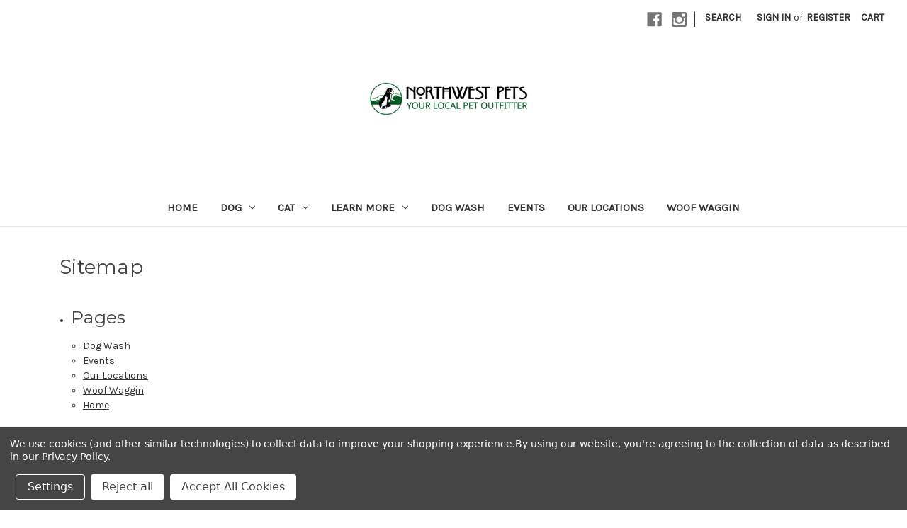

--- FILE ---
content_type: text/html; charset=UTF-8
request_url: https://northwestpets.com/sitemap/
body_size: 13682
content:
<!DOCTYPE html>
<html class="no-js" lang="en">
    <head>
        <title>Sitemap</title>
        <link rel="dns-prefetch preconnect" href="https://cdn11.bigcommerce.com/s-ndema8b0tn" crossorigin><link rel="dns-prefetch preconnect" href="https://fonts.googleapis.com/" crossorigin><link rel="dns-prefetch preconnect" href="https://fonts.gstatic.com/" crossorigin>
        <meta name="keywords" content="Local pet supplies, dog food, cat food, raw pet food, dog wash, dog treats, dog toys, healthy pet food"><meta name='platform' content='bigcommerce.stencil' />
        
         

        <link href="https://cdn11.bigcommerce.com/s-ndema8b0tn/product_images/Favicon%20Logo.png?t=1659194369" rel="shortcut icon">
        <meta name="viewport" content="width=device-width, initial-scale=1">

        <script>
            document.documentElement.className = document.documentElement.className.replace('no-js', 'js');
        </script>

        <script>
    function browserSupportsAllFeatures() {
        return window.Promise
            && window.fetch
            && window.URL
            && window.URLSearchParams
            && window.WeakMap
            // object-fit support
            && ('objectFit' in document.documentElement.style);
    }

    function loadScript(src) {
        var js = document.createElement('script');
        js.src = src;
        js.onerror = function () {
            console.error('Failed to load polyfill script ' + src);
        };
        document.head.appendChild(js);
    }

    if (!browserSupportsAllFeatures()) {
        loadScript('https://cdn11.bigcommerce.com/s-ndema8b0tn/stencil/2833f470-efcc-013a-ea9b-16df4e6d4aa0/e/634c8b90-beab-013c-5c86-621b7143eb3c/dist/theme-bundle.polyfills.js');
    }
</script>
        <script>window.consentManagerTranslations = `{"locale":"en","locales":{"consent_manager.data_collection_warning":"en","consent_manager.accept_all_cookies":"en","consent_manager.gdpr_settings":"en","consent_manager.data_collection_preferences":"en","consent_manager.manage_data_collection_preferences":"en","consent_manager.use_data_by_cookies":"en","consent_manager.data_categories_table":"en","consent_manager.allow":"en","consent_manager.accept":"en","consent_manager.deny":"en","consent_manager.dismiss":"en","consent_manager.reject_all":"en","consent_manager.category":"en","consent_manager.purpose":"en","consent_manager.functional_category":"en","consent_manager.functional_purpose":"en","consent_manager.analytics_category":"en","consent_manager.analytics_purpose":"en","consent_manager.targeting_category":"en","consent_manager.advertising_category":"en","consent_manager.advertising_purpose":"en","consent_manager.essential_category":"en","consent_manager.esential_purpose":"en","consent_manager.yes":"en","consent_manager.no":"en","consent_manager.not_available":"en","consent_manager.cancel":"en","consent_manager.save":"en","consent_manager.back_to_preferences":"en","consent_manager.close_without_changes":"en","consent_manager.unsaved_changes":"en","consent_manager.by_using":"en","consent_manager.agree_on_data_collection":"en","consent_manager.change_preferences":"en","consent_manager.cancel_dialog_title":"en","consent_manager.privacy_policy":"en","consent_manager.allow_category_tracking":"en","consent_manager.disallow_category_tracking":"en"},"translations":{"consent_manager.data_collection_warning":"We use cookies (and other similar technologies) to collect data to improve your shopping experience.","consent_manager.accept_all_cookies":"Accept All Cookies","consent_manager.gdpr_settings":"Settings","consent_manager.data_collection_preferences":"Website Data Collection Preferences","consent_manager.manage_data_collection_preferences":"Manage Website Data Collection Preferences","consent_manager.use_data_by_cookies":" uses data collected by cookies and JavaScript libraries to improve your shopping experience.","consent_manager.data_categories_table":"The table below outlines how we use this data by category. To opt out of a category of data collection, select 'No' and save your preferences.","consent_manager.allow":"Allow","consent_manager.accept":"Accept","consent_manager.deny":"Deny","consent_manager.dismiss":"Dismiss","consent_manager.reject_all":"Reject all","consent_manager.category":"Category","consent_manager.purpose":"Purpose","consent_manager.functional_category":"Functional","consent_manager.functional_purpose":"Enables enhanced functionality, such as videos and live chat. If you do not allow these, then some or all of these functions may not work properly.","consent_manager.analytics_category":"Analytics","consent_manager.analytics_purpose":"Provide statistical information on site usage, e.g., web analytics so we can improve this website over time.","consent_manager.targeting_category":"Targeting","consent_manager.advertising_category":"Advertising","consent_manager.advertising_purpose":"Used to create profiles or personalize content to enhance your shopping experience.","consent_manager.essential_category":"Essential","consent_manager.esential_purpose":"Essential for the site and any requested services to work, but do not perform any additional or secondary function.","consent_manager.yes":"Yes","consent_manager.no":"No","consent_manager.not_available":"N/A","consent_manager.cancel":"Cancel","consent_manager.save":"Save","consent_manager.back_to_preferences":"Back to Preferences","consent_manager.close_without_changes":"You have unsaved changes to your data collection preferences. Are you sure you want to close without saving?","consent_manager.unsaved_changes":"You have unsaved changes","consent_manager.by_using":"By using our website, you're agreeing to our","consent_manager.agree_on_data_collection":"By using our website, you're agreeing to the collection of data as described in our ","consent_manager.change_preferences":"You can change your preferences at any time","consent_manager.cancel_dialog_title":"Are you sure you want to cancel?","consent_manager.privacy_policy":"Privacy Policy","consent_manager.allow_category_tracking":"Allow [CATEGORY_NAME] tracking","consent_manager.disallow_category_tracking":"Disallow [CATEGORY_NAME] tracking"}}`;</script>

        <script>
            window.lazySizesConfig = window.lazySizesConfig || {};
            window.lazySizesConfig.loadMode = 1;
        </script>
        <script async src="https://cdn11.bigcommerce.com/s-ndema8b0tn/stencil/2833f470-efcc-013a-ea9b-16df4e6d4aa0/e/634c8b90-beab-013c-5c86-621b7143eb3c/dist/theme-bundle.head_async.js"></script>
        
        <link href="https://fonts.googleapis.com/css?family=Montserrat:700,500,400%7CKarla:400&display=block" rel="stylesheet">
        
        <link rel="preload" href="https://cdn11.bigcommerce.com/s-ndema8b0tn/stencil/2833f470-efcc-013a-ea9b-16df4e6d4aa0/e/634c8b90-beab-013c-5c86-621b7143eb3c/dist/theme-bundle.font.js" as="script">
        <script async src="https://cdn11.bigcommerce.com/s-ndema8b0tn/stencil/2833f470-efcc-013a-ea9b-16df4e6d4aa0/e/634c8b90-beab-013c-5c86-621b7143eb3c/dist/theme-bundle.font.js"></script>

        <link data-stencil-stylesheet href="https://cdn11.bigcommerce.com/s-ndema8b0tn/stencil/2833f470-efcc-013a-ea9b-16df4e6d4aa0/e/634c8b90-beab-013c-5c86-621b7143eb3c/css/theme-0ad7e660-d3a0-013e-e586-4ea0a5dcd80a.css" rel="stylesheet">

        <!-- Start Tracking Code for analytics_googleanalytics4 -->

<script data-cfasync="false" src="https://cdn11.bigcommerce.com/shared/js/google_analytics4_bodl_subscribers-358423becf5d870b8b603a81de597c10f6bc7699.js" integrity="sha256-gtOfJ3Avc1pEE/hx6SKj/96cca7JvfqllWA9FTQJyfI=" crossorigin="anonymous"></script>
<script data-cfasync="false">
  (function () {
    window.dataLayer = window.dataLayer || [];

    function gtag(){
        dataLayer.push(arguments);
    }

    function initGA4(event) {
         function setupGtag() {
            function configureGtag() {
                gtag('js', new Date());
                gtag('set', 'developer_id.dMjk3Nj', true);
                gtag('config', 'G-5ZBD58L41D');
            }

            var script = document.createElement('script');

            script.src = 'https://www.googletagmanager.com/gtag/js?id=G-5ZBD58L41D';
            script.async = true;
            script.onload = configureGtag;

            document.head.appendChild(script);
        }

        setupGtag();

        if (typeof subscribeOnBodlEvents === 'function') {
            subscribeOnBodlEvents('G-5ZBD58L41D', true);
        }

        window.removeEventListener(event.type, initGA4);
    }

    gtag('consent', 'default', {"ad_storage":"denied","ad_user_data":"denied","ad_personalization":"denied","analytics_storage":"denied","functionality_storage":"denied"})
            

    var eventName = document.readyState === 'complete' ? 'consentScriptsLoaded' : 'DOMContentLoaded';
    window.addEventListener(eventName, initGA4, false);
  })()
</script>

<!-- End Tracking Code for analytics_googleanalytics4 -->

<!-- Start Tracking Code for analytics_siteverification -->

<meta name="google-site-verification" content="z5HK0CsxjaxY4jiGKre3mL4eZ5CHiGpTj-rETOP-Pmg" />

<!-- End Tracking Code for analytics_siteverification -->


<script>window.consentManagerStoreConfig = function () { return {"storeName":"Northwest Pets","privacyPolicyUrl":"https:\/\/northwestpets.com\/privacy-policy-1\/","writeKey":null,"improvedConsentManagerEnabled":true,"AlwaysIncludeScriptsWithConsentTag":true}; };</script>
<script type="text/javascript" src="https://cdn11.bigcommerce.com/shared/js/bodl-consent-32a446f5a681a22e8af09a4ab8f4e4b6deda6487.js" integrity="sha256-uitfaufFdsW9ELiQEkeOgsYedtr3BuhVvA4WaPhIZZY=" crossorigin="anonymous" defer></script>
<script type="text/javascript" src="https://cdn11.bigcommerce.com/shared/js/storefront/consent-manager-config-3013a89bb0485f417056882e3b5cf19e6588b7ba.js" defer></script>
<script type="text/javascript" src="https://cdn11.bigcommerce.com/shared/js/storefront/consent-manager-08633fe15aba542118c03f6d45457262fa9fac88.js" defer></script>
<script type="text/javascript">
var BCData = {};
</script>

 <script data-cfasync="false" src="https://microapps.bigcommerce.com/bodl-events/1.9.4/index.js" integrity="sha256-Y0tDj1qsyiKBRibKllwV0ZJ1aFlGYaHHGl/oUFoXJ7Y=" nonce="" crossorigin="anonymous"></script>
 <script data-cfasync="false" nonce="">

 (function() {
    function decodeBase64(base64) {
       const text = atob(base64);
       const length = text.length;
       const bytes = new Uint8Array(length);
       for (let i = 0; i < length; i++) {
          bytes[i] = text.charCodeAt(i);
       }
       const decoder = new TextDecoder();
       return decoder.decode(bytes);
    }
    window.bodl = JSON.parse(decodeBase64("[base64]"));
 })()

 </script>

<script nonce="">
(function () {
    var xmlHttp = new XMLHttpRequest();

    xmlHttp.open('POST', 'https://bes.gcp.data.bigcommerce.com/nobot');
    xmlHttp.setRequestHeader('Content-Type', 'application/json');
    xmlHttp.send('{"store_id":"1002272563","timezone_offset":"-6.0","timestamp":"2026-01-20T17:57:14.25594200Z","visit_id":"0e93e516-ea89-42a9-8b3a-2e93017159f2","channel_id":1}');
})();
</script>


        <link rel="preload" href="https://cdn11.bigcommerce.com/s-ndema8b0tn/stencil/2833f470-efcc-013a-ea9b-16df4e6d4aa0/e/634c8b90-beab-013c-5c86-621b7143eb3c/dist/theme-bundle.main.js" as="script">
    </head>
    <body>
        <svg data-src="https://cdn11.bigcommerce.com/s-ndema8b0tn/stencil/2833f470-efcc-013a-ea9b-16df4e6d4aa0/e/634c8b90-beab-013c-5c86-621b7143eb3c/img/icon-sprite.svg" class="icons-svg-sprite"></svg>

        <a href="#main-content" class="skip-to-main-link">Skip to main content</a>
<header class="header" role="banner">
    <a href="#" class="mobileMenu-toggle" data-mobile-menu-toggle="menu">
        <span class="mobileMenu-toggleIcon">Toggle menu</span>
    </a>
    <nav class="navUser">
        
    <ul class="navUser-section navUser-section--alt">
        <li class="navUser-item">
            <a class="navUser-action navUser-item--compare"
               href="/compare"
               data-compare-nav
               aria-label="Compare"
            >
                Compare <span class="countPill countPill--positive countPill--alt"></span>
            </a>
        </li>
            <li class="navUser-item navUser-item--social">
                    <ul class="socialLinks socialLinks--alt">
            <li class="socialLinks-item">
                <a class="icon icon--facebook"
                   href="https://www.facebook.com/NWPets"
                   target="_blank"
                   rel="noopener"
                   title="Facebook"
                >
                    <span class="aria-description--hidden">Facebook</span>
                    <svg>
                        <use xlink:href="#icon-facebook"/>
                    </svg>
                </a>
            </li>
            <li class="socialLinks-item">
                <a class="icon icon--instagram"
                   href="https://www.instagram.com/northwestpets/"
                   target="_blank"
                   rel="noopener"
                   title="Instagram"
                >
                    <span class="aria-description--hidden">Instagram</span>
                    <svg>
                        <use xlink:href="#icon-instagram"/>
                    </svg>
                </a>
            </li>
    </ul>
            </li>
            <li class="navUser-item navUser-item--divider">|</li>
        <li class="navUser-item">
            <button class="navUser-action navUser-action--quickSearch"
               type="button"
               id="quick-search-expand"
               data-search="quickSearch"
               aria-controls="quickSearch"
               aria-label="Search"
            >
                Search
            </button>
        </li>
        <li class="navUser-item navUser-item--account">
                <a class="navUser-action"
                   href="/login.php"
                   aria-label="Sign in"
                >
                    Sign in
                </a>
                    <span class="navUser-or">or</span>
                    <a class="navUser-action"
                       href="/login.php?action=create_account"
                       aria-label="Register"
                    >
                        Register
                    </a>
        </li>
        <li class="navUser-item navUser-item--cart">
            <a class="navUser-action"
               data-cart-preview
               data-dropdown="cart-preview-dropdown"
               data-options="align:right"
               href="/cart.php"
               aria-label="Cart with 0 items"
            >
                <span class="navUser-item-cartLabel">Cart</span>
                <span class="countPill cart-quantity"></span>
            </a>

            <div class="dropdown-menu" id="cart-preview-dropdown" data-dropdown-content aria-hidden="true"></div>
        </li>
    </ul>
    <div class="dropdown dropdown--quickSearch" id="quickSearch" aria-hidden="true" data-prevent-quick-search-close>
        <div class="container">
    <form class="form" onsubmit="return false" data-url="/search.php" data-quick-search-form>
        <fieldset class="form-fieldset">
            <div class="form-field">
                <label class="is-srOnly" for="nav-quick-search">Search</label>
                <input class="form-input"
                       data-search-quick
                       name="nav-quick-search"
                       id="nav-quick-search"
                       data-error-message="Search field cannot be empty."
                       placeholder="Search the store"
                       autocomplete="off"
                >
            </div>
        </fieldset>
    </form>
    <section class="quickSearchResults" data-bind="html: results"></section>
    <p role="status"
       aria-live="polite"
       class="aria-description--hidden"
       data-search-aria-message-predefined-text="product results for"
    ></p>
</div>
    </div>
</nav>

        <div class="header-logo header-logo--center">
            <a href="https://northwestpets.com/" class="header-logo__link" data-header-logo-link>
        <div class="header-logo-image-container">
            <img class="header-logo-image"
                 src="https://cdn11.bigcommerce.com/s-ndema8b0tn/images/stencil/250x100/astro_email_template_logo_1645224296__22898.original.png"
                 srcset="https://cdn11.bigcommerce.com/s-ndema8b0tn/images/stencil/250x100/astro_email_template_logo_1645224296__22898.original.png 1x, https://cdn11.bigcommerce.com/s-ndema8b0tn/images/stencil/500x200/astro_email_template_logo_1645224296__22898.original.png 2x"
                 alt="Northwest Pets"
                 title="Northwest Pets">
        </div>
</a>
        </div>
    <div class="navPages-container" id="menu" data-menu>
        <nav class="navPages">
    <div class="navPages-quickSearch">
        <div class="container">
    <form class="form" onsubmit="return false" data-url="/search.php" data-quick-search-form>
        <fieldset class="form-fieldset">
            <div class="form-field">
                <label class="is-srOnly" for="nav-menu-quick-search">Search</label>
                <input class="form-input"
                       data-search-quick
                       name="nav-menu-quick-search"
                       id="nav-menu-quick-search"
                       data-error-message="Search field cannot be empty."
                       placeholder="Search the store"
                       autocomplete="off"
                >
            </div>
        </fieldset>
    </form>
    <section class="quickSearchResults" data-bind="html: results"></section>
    <p role="status"
       aria-live="polite"
       class="aria-description--hidden"
       data-search-aria-message-predefined-text="product results for"
    ></p>
</div>
    </div>
    <ul class="navPages-list">
            <li class="navPages-item">
                <a class="navPages-action"
   href="https://northwestpets.com/northwest-pets.mybigcommerce.com"
   aria-label="Home"
>
    Home
</a>
            </li>
            <li class="navPages-item">
                <a class="navPages-action has-subMenu"
   href="https://northwestpets.com/dog/"
   data-collapsible="navPages-165"
>
    Dog
    <i class="icon navPages-action-moreIcon" aria-hidden="true">
        <svg><use xlink:href="#icon-chevron-down" /></svg>
    </i>
</a>
<div class="navPage-subMenu" id="navPages-165" aria-hidden="true" tabindex="-1">
    <ul class="navPage-subMenu-list">
        <li class="navPage-subMenu-item">
            <a class="navPage-subMenu-action navPages-action"
               href="https://northwestpets.com/dog/"
               aria-label="All Dog"
            >
                All Dog
            </a>
        </li>
            <li class="navPage-subMenu-item">
                    <a class="navPage-subMenu-action navPages-action has-subMenu"
                       href="https://northwestpets.com/apparel/"
                       aria-label="Apparel"
                    >
                        Apparel
                        <span class="collapsible-icon-wrapper"
                            data-collapsible="navPages-209"
                            data-collapsible-disabled-breakpoint="medium"
                            data-collapsible-disabled-state="open"
                            data-collapsible-enabled-state="closed"
                        >
                            <i class="icon navPages-action-moreIcon" aria-hidden="true">
                                <svg><use xlink:href="#icon-chevron-down" /></svg>
                            </i>
                        </span>
                    </a>
                    <ul class="navPage-childList" id="navPages-209">
                        <li class="navPage-childList-item">
                            <a class="navPage-childList-action navPages-action"
                               href="https://northwestpets.com/boots-socks/"
                               aria-label="Boots &amp; Socks"
                            >
                                Boots &amp; Socks
                            </a>
                        </li>
                        <li class="navPage-childList-item">
                            <a class="navPage-childList-action navPages-action"
                               href="https://northwestpets.com/bows-bandannas/"
                               aria-label="Bows &amp; Bandannas"
                            >
                                Bows &amp; Bandannas
                            </a>
                        </li>
                        <li class="navPage-childList-item">
                            <a class="navPage-childList-action navPages-action"
                               href="https://northwestpets.com/casual/"
                               aria-label="Casual"
                            >
                                Casual
                            </a>
                        </li>
                        <li class="navPage-childList-item">
                            <a class="navPage-childList-action navPages-action"
                               href="https://northwestpets.com/coats-sweaters/"
                               aria-label="Coats &amp; Sweaters"
                            >
                                Coats &amp; Sweaters
                            </a>
                        </li>
                        <li class="navPage-childList-item">
                            <a class="navPage-childList-action navPages-action"
                               href="https://northwestpets.com/stress-anxiety/"
                               aria-label="Stress &amp; Anxiety"
                            >
                                Stress &amp; Anxiety
                            </a>
                        </li>
                    </ul>
            </li>
            <li class="navPage-subMenu-item">
                    <a class="navPage-subMenu-action navPages-action has-subMenu"
                       href="https://northwestpets.com/beds-pads/"
                       aria-label="Beds &amp; Pads"
                    >
                        Beds &amp; Pads
                        <span class="collapsible-icon-wrapper"
                            data-collapsible="navPages-181"
                            data-collapsible-disabled-breakpoint="medium"
                            data-collapsible-disabled-state="open"
                            data-collapsible-enabled-state="closed"
                        >
                            <i class="icon navPages-action-moreIcon" aria-hidden="true">
                                <svg><use xlink:href="#icon-chevron-down" /></svg>
                            </i>
                        </span>
                    </a>
                    <ul class="navPage-childList" id="navPages-181">
                        <li class="navPage-childList-item">
                            <a class="navPage-childList-action navPages-action"
                               href="https://northwestpets.com/blankets-duvets/"
                               aria-label="Blankets &amp; Duvets"
                            >
                                Blankets &amp; Duvets
                            </a>
                        </li>
                        <li class="navPage-childList-item">
                            <a class="navPage-childList-action navPages-action"
                               href="https://northwestpets.com/cooling-heating-bed/"
                               aria-label="Cooling &amp; Heating Bed"
                            >
                                Cooling &amp; Heating Bed
                            </a>
                        </li>
                        <li class="navPage-childList-item">
                            <a class="navPage-childList-action navPages-action"
                               href="https://northwestpets.com/crate-pads/"
                               aria-label="Crate Pads"
                            >
                                Crate Pads
                            </a>
                        </li>
                        <li class="navPage-childList-item">
                            <a class="navPage-childList-action navPages-action"
                               href="https://northwestpets.com/plush-beds/"
                               aria-label="Plush Beds"
                            >
                                Plush Beds
                            </a>
                        </li>
                    </ul>
            </li>
            <li class="navPage-subMenu-item">
                    <a class="navPage-subMenu-action navPages-action has-subMenu"
                       href="https://northwestpets.com/bowls-feeders/"
                       aria-label="Bowls &amp; Feeders"
                    >
                        Bowls &amp; Feeders
                        <span class="collapsible-icon-wrapper"
                            data-collapsible="navPages-218"
                            data-collapsible-disabled-breakpoint="medium"
                            data-collapsible-disabled-state="open"
                            data-collapsible-enabled-state="closed"
                        >
                            <i class="icon navPages-action-moreIcon" aria-hidden="true">
                                <svg><use xlink:href="#icon-chevron-down" /></svg>
                            </i>
                        </span>
                    </a>
                    <ul class="navPage-childList" id="navPages-218">
                        <li class="navPage-childList-item">
                            <a class="navPage-childList-action navPages-action"
                               href="https://northwestpets.com/bowls/"
                               aria-label="Bowls"
                            >
                                Bowls
                            </a>
                        </li>
                        <li class="navPage-childList-item">
                            <a class="navPage-childList-action navPages-action"
                               href="https://northwestpets.com/cooling-heated/"
                               aria-label="Cooling &amp; Heated "
                            >
                                Cooling &amp; Heated 
                            </a>
                        </li>
                        <li class="navPage-childList-item">
                            <a class="navPage-childList-action navPages-action"
                               href="https://northwestpets.com/food-storage/"
                               aria-label="Food Storage"
                            >
                                Food Storage
                            </a>
                        </li>
                        <li class="navPage-childList-item">
                            <a class="navPage-childList-action navPages-action"
                               href="https://northwestpets.com/fountains/"
                               aria-label="Fountains"
                            >
                                Fountains
                            </a>
                        </li>
                        <li class="navPage-childList-item">
                            <a class="navPage-childList-action navPages-action"
                               href="https://northwestpets.com/placemats-accessories/"
                               aria-label="Placemats &amp; Accessories"
                            >
                                Placemats &amp; Accessories
                            </a>
                        </li>
                        <li class="navPage-childList-item">
                            <a class="navPage-childList-action navPages-action"
                               href="https://northwestpets.com/portable-bowls/"
                               aria-label="Portable Bowls"
                            >
                                Portable Bowls
                            </a>
                        </li>
                    </ul>
            </li>
            <li class="navPage-subMenu-item">
                    <a class="navPage-subMenu-action navPages-action has-subMenu"
                       href="https://northwestpets.com/gear/"
                       aria-label="Gear"
                    >
                        Gear
                        <span class="collapsible-icon-wrapper"
                            data-collapsible="navPages-195"
                            data-collapsible-disabled-breakpoint="medium"
                            data-collapsible-disabled-state="open"
                            data-collapsible-enabled-state="closed"
                        >
                            <i class="icon navPages-action-moreIcon" aria-hidden="true">
                                <svg><use xlink:href="#icon-chevron-down" /></svg>
                            </i>
                        </span>
                    </a>
                    <ul class="navPage-childList" id="navPages-195">
                        <li class="navPage-childList-item">
                            <a class="navPage-childList-action navPages-action"
                               href="https://northwestpets.com/collars/"
                               aria-label="Collars"
                            >
                                Collars
                            </a>
                        </li>
                        <li class="navPage-childList-item">
                            <a class="navPage-childList-action navPages-action"
                               href="https://northwestpets.com/harnesses/"
                               aria-label="Harnesses"
                            >
                                Harnesses
                            </a>
                        </li>
                        <li class="navPage-childList-item">
                            <a class="navPage-childList-action navPages-action"
                               href="https://northwestpets.com/leashes/"
                               aria-label="Leashes"
                            >
                                Leashes
                            </a>
                        </li>
                        <li class="navPage-childList-item">
                            <a class="navPage-childList-action navPages-action"
                               href="https://northwestpets.com/strollers-bike-gear/"
                               aria-label="Strollers &amp; Bike Gear"
                            >
                                Strollers &amp; Bike Gear
                            </a>
                        </li>
                        <li class="navPage-childList-item">
                            <a class="navPage-childList-action navPages-action"
                               href="https://northwestpets.com/training-gear/"
                               aria-label="Training Gear"
                            >
                                Training Gear
                            </a>
                        </li>
                        <li class="navPage-childList-item">
                            <a class="navPage-childList-action navPages-action"
                               href="https://northwestpets.com/outdoor-gear/"
                               aria-label="Outdoor Gear"
                            >
                                Outdoor Gear
                            </a>
                        </li>
                        <li class="navPage-childList-item">
                            <a class="navPage-childList-action navPages-action"
                               href="https://northwestpets.com/travel-car-gear/"
                               aria-label="Travel &amp; Car Gear"
                            >
                                Travel &amp; Car Gear
                            </a>
                        </li>
                    </ul>
            </li>
            <li class="navPage-subMenu-item">
                    <a class="navPage-subMenu-action navPages-action has-subMenu"
                       href="https://northwestpets.com/crates-containment/"
                       aria-label="Crates &amp; Containment"
                    >
                        Crates &amp; Containment
                        <span class="collapsible-icon-wrapper"
                            data-collapsible="navPages-178"
                            data-collapsible-disabled-breakpoint="medium"
                            data-collapsible-disabled-state="open"
                            data-collapsible-enabled-state="closed"
                        >
                            <i class="icon navPages-action-moreIcon" aria-hidden="true">
                                <svg><use xlink:href="#icon-chevron-down" /></svg>
                            </i>
                        </span>
                    </a>
                    <ul class="navPage-childList" id="navPages-178">
                        <li class="navPage-childList-item">
                            <a class="navPage-childList-action navPages-action"
                               href="https://northwestpets.com/backpack-carriers/"
                               aria-label="Backpack Carriers"
                            >
                                Backpack Carriers
                            </a>
                        </li>
                        <li class="navPage-childList-item">
                            <a class="navPage-childList-action navPages-action"
                               href="https://northwestpets.com/carriers-crates/"
                               aria-label="Carriers &amp; Crates"
                            >
                                Carriers &amp; Crates
                            </a>
                        </li>
                        <li class="navPage-childList-item">
                            <a class="navPage-childList-action navPages-action"
                               href="https://northwestpets.com/pens-fence-systems/"
                               aria-label="Pens &amp; Fence Systems"
                            >
                                Pens &amp; Fence Systems
                            </a>
                        </li>
                    </ul>
            </li>
            <li class="navPage-subMenu-item">
                    <a class="navPage-subMenu-action navPages-action has-subMenu"
                       href="https://northwestpets.com/food/"
                       aria-label="Food"
                    >
                        Food
                        <span class="collapsible-icon-wrapper"
                            data-collapsible="navPages-273"
                            data-collapsible-disabled-breakpoint="medium"
                            data-collapsible-disabled-state="open"
                            data-collapsible-enabled-state="closed"
                        >
                            <i class="icon navPages-action-moreIcon" aria-hidden="true">
                                <svg><use xlink:href="#icon-chevron-down" /></svg>
                            </i>
                        </span>
                    </a>
                    <ul class="navPage-childList" id="navPages-273">
                        <li class="navPage-childList-item">
                            <a class="navPage-childList-action navPages-action"
                               href="https://northwestpets.com/dry-food/"
                               aria-label="Dry Food"
                            >
                                Dry Food
                            </a>
                        </li>
                        <li class="navPage-childList-item">
                            <a class="navPage-childList-action navPages-action"
                               href="https://northwestpets.com/gently-cooked/"
                               aria-label="Gently Cooked"
                            >
                                Gently Cooked
                            </a>
                        </li>
                        <li class="navPage-childList-item">
                            <a class="navPage-childList-action navPages-action"
                               href="https://northwestpets.com/wet-food/"
                               aria-label="Wet Food"
                            >
                                Wet Food
                            </a>
                        </li>
                        <li class="navPage-childList-item">
                            <a class="navPage-childList-action navPages-action"
                               href="https://northwestpets.com/freeze-dried/"
                               aria-label="Freeze Dried"
                            >
                                Freeze Dried
                            </a>
                        </li>
                        <li class="navPage-childList-item">
                            <a class="navPage-childList-action navPages-action"
                               href="https://northwestpets.com/dog-food-frozen/"
                               aria-label="Frozen"
                            >
                                Frozen
                            </a>
                        </li>
                        <li class="navPage-childList-item">
                            <a class="navPage-childList-action navPages-action"
                               href="https://northwestpets.com/toppers/"
                               aria-label="Toppers"
                            >
                                Toppers
                            </a>
                        </li>
                    </ul>
            </li>
            <li class="navPage-subMenu-item">
                    <a class="navPage-subMenu-action navPages-action has-subMenu"
                       href="https://northwestpets.com/health-beauty/"
                       aria-label="Health &amp; Beauty"
                    >
                        Health &amp; Beauty
                        <span class="collapsible-icon-wrapper"
                            data-collapsible="navPages-168"
                            data-collapsible-disabled-breakpoint="medium"
                            data-collapsible-disabled-state="open"
                            data-collapsible-enabled-state="closed"
                        >
                            <i class="icon navPages-action-moreIcon" aria-hidden="true">
                                <svg><use xlink:href="#icon-chevron-down" /></svg>
                            </i>
                        </span>
                    </a>
                    <ul class="navPage-childList" id="navPages-168">
                        <li class="navPage-childList-item">
                            <a class="navPage-childList-action navPages-action"
                               href="https://northwestpets.com/behavioral-aids/"
                               aria-label="Behavioral Aids"
                            >
                                Behavioral Aids
                            </a>
                        </li>
                        <li class="navPage-childList-item">
                            <a class="navPage-childList-action navPages-action"
                               href="https://northwestpets.com/calming-aids/"
                               aria-label="Calming Aids"
                            >
                                Calming Aids
                            </a>
                        </li>
                        <li class="navPage-childList-item">
                            <a class="navPage-childList-action navPages-action"
                               href="https://northwestpets.com/dental-care/"
                               aria-label="Dental Care"
                            >
                                Dental Care
                            </a>
                        </li>
                        <li class="navPage-childList-item">
                            <a class="navPage-childList-action navPages-action"
                               href="https://northwestpets.com/first-aid/"
                               aria-label="First Aid"
                            >
                                First Aid
                            </a>
                        </li>
                        <li class="navPage-childList-item">
                            <a class="navPage-childList-action navPages-action"
                               href="https://northwestpets.com/flea-tick/"
                               aria-label="Flea &amp; Tick"
                            >
                                Flea &amp; Tick
                            </a>
                        </li>
                        <li class="navPage-childList-item">
                            <a class="navPage-childList-action navPages-action"
                               href="https://northwestpets.com/grooming/"
                               aria-label="Grooming"
                            >
                                Grooming
                            </a>
                        </li>
                        <li class="navPage-childList-item">
                            <a class="navPage-childList-action navPages-action"
                               href="https://northwestpets.com/remedies/"
                               aria-label="Remedies"
                            >
                                Remedies
                            </a>
                        </li>
                        <li class="navPage-childList-item">
                            <a class="navPage-childList-action navPages-action"
                               href="https://northwestpets.com/supplements/"
                               aria-label="Supplements"
                            >
                                Supplements
                            </a>
                        </li>
                    </ul>
            </li>
            <li class="navPage-subMenu-item">
                    <a class="navPage-subMenu-action navPages-action has-subMenu"
                       href="https://northwestpets.com/home-yard-care/"
                       aria-label="Home &amp; Yard Care"
                    >
                        Home &amp; Yard Care
                        <span class="collapsible-icon-wrapper"
                            data-collapsible="navPages-228"
                            data-collapsible-disabled-breakpoint="medium"
                            data-collapsible-disabled-state="open"
                            data-collapsible-enabled-state="closed"
                        >
                            <i class="icon navPages-action-moreIcon" aria-hidden="true">
                                <svg><use xlink:href="#icon-chevron-down" /></svg>
                            </i>
                        </span>
                    </a>
                    <ul class="navPage-childList" id="navPages-228">
                        <li class="navPage-childList-item">
                            <a class="navPage-childList-action navPages-action"
                               href="https://northwestpets.com/grass-protection/"
                               aria-label="Grass Protection"
                            >
                                Grass Protection
                            </a>
                        </li>
                        <li class="navPage-childList-item">
                            <a class="navPage-childList-action navPages-action"
                               href="https://northwestpets.com/potty-training/"
                               aria-label="Potty Training"
                            >
                                Potty Training
                            </a>
                        </li>
                        <li class="navPage-childList-item">
                            <a class="navPage-childList-action navPages-action"
                               href="https://northwestpets.com/waste-pick-up/"
                               aria-label="Waste Pick-Up"
                            >
                                Waste Pick-Up
                            </a>
                        </li>
                        <li class="navPage-childList-item">
                            <a class="navPage-childList-action navPages-action"
                               href="https://northwestpets.com/yard-safety/"
                               aria-label="Yard Safety"
                            >
                                Yard Safety
                            </a>
                        </li>
                        <li class="navPage-childList-item">
                            <a class="navPage-childList-action navPages-action"
                               href="https://northwestpets.com/stain-odor-control/"
                               aria-label="Stain &amp; Odor Control"
                            >
                                Stain &amp; Odor Control
                            </a>
                        </li>
                    </ul>
            </li>
            <li class="navPage-subMenu-item">
                    <a class="navPage-subMenu-action navPages-action has-subMenu"
                       href="https://northwestpets.com/toys/"
                       aria-label="Toys"
                    >
                        Toys
                        <span class="collapsible-icon-wrapper"
                            data-collapsible="navPages-166"
                            data-collapsible-disabled-breakpoint="medium"
                            data-collapsible-disabled-state="open"
                            data-collapsible-enabled-state="closed"
                        >
                            <i class="icon navPages-action-moreIcon" aria-hidden="true">
                                <svg><use xlink:href="#icon-chevron-down" /></svg>
                            </i>
                        </span>
                    </a>
                    <ul class="navPage-childList" id="navPages-166">
                        <li class="navPage-childList-item">
                            <a class="navPage-childList-action navPages-action"
                               href="https://northwestpets.com/chew-toys/"
                               aria-label="Chew Toys"
                            >
                                Chew Toys
                            </a>
                        </li>
                        <li class="navPage-childList-item">
                            <a class="navPage-childList-action navPages-action"
                               href="https://northwestpets.com/fetch-toys/"
                               aria-label="Fetch Toys"
                            >
                                Fetch Toys
                            </a>
                        </li>
                        <li class="navPage-childList-item">
                            <a class="navPage-childList-action navPages-action"
                               href="https://northwestpets.com/puzzle-toys/"
                               aria-label="Puzzle Toys"
                            >
                                Puzzle Toys
                            </a>
                        </li>
                        <li class="navPage-childList-item">
                            <a class="navPage-childList-action navPages-action"
                               href="https://northwestpets.com/plush-toys/"
                               aria-label="Plush Toys"
                            >
                                Plush Toys
                            </a>
                        </li>
                        <li class="navPage-childList-item">
                            <a class="navPage-childList-action navPages-action"
                               href="https://northwestpets.com/rubber-toys/"
                               aria-label="Rubber Toys"
                            >
                                Rubber Toys
                            </a>
                        </li>
                        <li class="navPage-childList-item">
                            <a class="navPage-childList-action navPages-action"
                               href="https://northwestpets.com/squeaky-toys/"
                               aria-label="Squeaky Toys"
                            >
                                Squeaky Toys
                            </a>
                        </li>
                        <li class="navPage-childList-item">
                            <a class="navPage-childList-action navPages-action"
                               href="https://northwestpets.com/water-toys/"
                               aria-label="Water Toys"
                            >
                                Water Toys
                            </a>
                        </li>
                    </ul>
            </li>
            <li class="navPage-subMenu-item">
                    <a class="navPage-subMenu-action navPages-action has-subMenu"
                       href="https://northwestpets.com/treats/"
                       aria-label="Treats"
                    >
                        Treats
                        <span class="collapsible-icon-wrapper"
                            data-collapsible="navPages-204"
                            data-collapsible-disabled-breakpoint="medium"
                            data-collapsible-disabled-state="open"
                            data-collapsible-enabled-state="closed"
                        >
                            <i class="icon navPages-action-moreIcon" aria-hidden="true">
                                <svg><use xlink:href="#icon-chevron-down" /></svg>
                            </i>
                        </span>
                    </a>
                    <ul class="navPage-childList" id="navPages-204">
                        <li class="navPage-childList-item">
                            <a class="navPage-childList-action navPages-action"
                               href="https://northwestpets.com/bakery-treats/"
                               aria-label="Bakery Treats"
                            >
                                Bakery Treats
                            </a>
                        </li>
                        <li class="navPage-childList-item">
                            <a class="navPage-childList-action navPages-action"
                               href="https://northwestpets.com/biscuits-snacks/"
                               aria-label="Biscuits &amp; Snacks"
                            >
                                Biscuits &amp; Snacks
                            </a>
                        </li>
                        <li class="navPage-childList-item">
                            <a class="navPage-childList-action navPages-action"
                               href="https://northwestpets.com/chews/"
                               aria-label="Chews"
                            >
                                Chews
                            </a>
                        </li>
                        <li class="navPage-childList-item">
                            <a class="navPage-childList-action navPages-action"
                               href="https://northwestpets.com/grain-free-treats/"
                               aria-label="Grain Free Treats"
                            >
                                Grain Free Treats
                            </a>
                        </li>
                        <li class="navPage-childList-item">
                            <a class="navPage-childList-action navPages-action"
                               href="https://northwestpets.com/jerky/"
                               aria-label="Jerky "
                            >
                                Jerky 
                            </a>
                        </li>
                        <li class="navPage-childList-item">
                            <a class="navPage-childList-action navPages-action"
                               href="https://northwestpets.com/soft-chewy/"
                               aria-label="Soft &amp; Chewy"
                            >
                                Soft &amp; Chewy
                            </a>
                        </li>
                        <li class="navPage-childList-item">
                            <a class="navPage-childList-action navPages-action"
                               href="https://northwestpets.com/training-treats/"
                               aria-label="Training Treats"
                            >
                                Training Treats
                            </a>
                        </li>
                    </ul>
            </li>
            <li class="navPage-subMenu-item">
                    <a class="navPage-subMenu-action navPages-action has-subMenu"
                       href="https://northwestpets.com/gifts/"
                       aria-label="Gifts"
                    >
                        Gifts
                        <span class="collapsible-icon-wrapper"
                            data-collapsible="navPages-291"
                            data-collapsible-disabled-breakpoint="medium"
                            data-collapsible-disabled-state="open"
                            data-collapsible-enabled-state="closed"
                        >
                            <i class="icon navPages-action-moreIcon" aria-hidden="true">
                                <svg><use xlink:href="#icon-chevron-down" /></svg>
                            </i>
                        </span>
                    </a>
                    <ul class="navPage-childList" id="navPages-291">
                        <li class="navPage-childList-item">
                            <a class="navPage-childList-action navPages-action"
                               href="https://northwestpets.com/gift-cards/"
                               aria-label="Gift Cards"
                            >
                                Gift Cards
                            </a>
                        </li>
                    </ul>
            </li>
    </ul>
</div>
            </li>
            <li class="navPages-item">
                <a class="navPages-action has-subMenu"
   href="https://northwestpets.com/cat/"
   data-collapsible="navPages-170"
>
    Cat
    <i class="icon navPages-action-moreIcon" aria-hidden="true">
        <svg><use xlink:href="#icon-chevron-down" /></svg>
    </i>
</a>
<div class="navPage-subMenu" id="navPages-170" aria-hidden="true" tabindex="-1">
    <ul class="navPage-subMenu-list">
        <li class="navPage-subMenu-item">
            <a class="navPage-subMenu-action navPages-action"
               href="https://northwestpets.com/cat/"
               aria-label="All Cat"
            >
                All Cat
            </a>
        </li>
            <li class="navPage-subMenu-item">
                    <a class="navPage-subMenu-action navPages-action has-subMenu"
                       href="https://northwestpets.com/bowls-feeders-1/"
                       aria-label="Bowls &amp; Feeders"
                    >
                        Bowls &amp; Feeders
                        <span class="collapsible-icon-wrapper"
                            data-collapsible="navPages-180"
                            data-collapsible-disabled-breakpoint="medium"
                            data-collapsible-disabled-state="open"
                            data-collapsible-enabled-state="closed"
                        >
                            <i class="icon navPages-action-moreIcon" aria-hidden="true">
                                <svg><use xlink:href="#icon-chevron-down" /></svg>
                            </i>
                        </span>
                    </a>
                    <ul class="navPage-childList" id="navPages-180">
                        <li class="navPage-childList-item">
                            <a class="navPage-childList-action navPages-action"
                               href="https://northwestpets.com/feeding-accessories/"
                               aria-label="Feeding Accessories"
                            >
                                Feeding Accessories
                            </a>
                        </li>
                    </ul>
            </li>
            <li class="navPage-subMenu-item">
                    <a class="navPage-subMenu-action navPages-action"
                       href="https://northwestpets.com/carriers/"
                       aria-label="Carriers"
                    >
                        Carriers
                    </a>
            </li>
            <li class="navPage-subMenu-item">
                    <a class="navPage-subMenu-action navPages-action has-subMenu"
                       href="https://northwestpets.com/collars-leashes/"
                       aria-label="Collars &amp; Leashes"
                    >
                        Collars &amp; Leashes
                        <span class="collapsible-icon-wrapper"
                            data-collapsible="navPages-216"
                            data-collapsible-disabled-breakpoint="medium"
                            data-collapsible-disabled-state="open"
                            data-collapsible-enabled-state="closed"
                        >
                            <i class="icon navPages-action-moreIcon" aria-hidden="true">
                                <svg><use xlink:href="#icon-chevron-down" /></svg>
                            </i>
                        </span>
                    </a>
                    <ul class="navPage-childList" id="navPages-216">
                        <li class="navPage-childList-item">
                            <a class="navPage-childList-action navPages-action"
                               href="https://northwestpets.com/cat-collars/"
                               aria-label="Cat Collars"
                            >
                                Cat Collars
                            </a>
                        </li>
                        <li class="navPage-childList-item">
                            <a class="navPage-childList-action navPages-action"
                               href="https://northwestpets.com/cat-harnesses/"
                               aria-label="Cat Harnesses"
                            >
                                Cat Harnesses
                            </a>
                        </li>
                    </ul>
            </li>
            <li class="navPage-subMenu-item">
                    <a class="navPage-subMenu-action navPages-action has-subMenu"
                       href="https://northwestpets.com/food-1/"
                       aria-label="Food"
                    >
                        Food
                        <span class="collapsible-icon-wrapper"
                            data-collapsible="navPages-267"
                            data-collapsible-disabled-breakpoint="medium"
                            data-collapsible-disabled-state="open"
                            data-collapsible-enabled-state="closed"
                        >
                            <i class="icon navPages-action-moreIcon" aria-hidden="true">
                                <svg><use xlink:href="#icon-chevron-down" /></svg>
                            </i>
                        </span>
                    </a>
                    <ul class="navPage-childList" id="navPages-267">
                        <li class="navPage-childList-item">
                            <a class="navPage-childList-action navPages-action"
                               href="https://northwestpets.com/dry-food-1/"
                               aria-label="Dry Food"
                            >
                                Dry Food
                            </a>
                        </li>
                        <li class="navPage-childList-item">
                            <a class="navPage-childList-action navPages-action"
                               href="https://northwestpets.com/wet-food-1/"
                               aria-label="Wet Food"
                            >
                                Wet Food
                            </a>
                        </li>
                        <li class="navPage-childList-item">
                            <a class="navPage-childList-action navPages-action"
                               href="https://northwestpets.com/freeze-dried-1/"
                               aria-label="Freeze Dried"
                            >
                                Freeze Dried
                            </a>
                        </li>
                        <li class="navPage-childList-item">
                            <a class="navPage-childList-action navPages-action"
                               href="https://northwestpets.com/frozen/"
                               aria-label="Frozen"
                            >
                                Frozen
                            </a>
                        </li>
                    </ul>
            </li>
            <li class="navPage-subMenu-item">
                    <a class="navPage-subMenu-action navPages-action has-subMenu"
                       href="https://northwestpets.com/health-beauty-1/"
                       aria-label="Health &amp; Beauty"
                    >
                        Health &amp; Beauty
                        <span class="collapsible-icon-wrapper"
                            data-collapsible="navPages-171"
                            data-collapsible-disabled-breakpoint="medium"
                            data-collapsible-disabled-state="open"
                            data-collapsible-enabled-state="closed"
                        >
                            <i class="icon navPages-action-moreIcon" aria-hidden="true">
                                <svg><use xlink:href="#icon-chevron-down" /></svg>
                            </i>
                        </span>
                    </a>
                    <ul class="navPage-childList" id="navPages-171">
                        <li class="navPage-childList-item">
                            <a class="navPage-childList-action navPages-action"
                               href="https://northwestpets.com/behavioral-aids-1/"
                               aria-label="Behavioral Aids"
                            >
                                Behavioral Aids
                            </a>
                        </li>
                        <li class="navPage-childList-item">
                            <a class="navPage-childList-action navPages-action"
                               href="https://northwestpets.com/calming-aids-1/"
                               aria-label="Calming Aids"
                            >
                                Calming Aids
                            </a>
                        </li>
                        <li class="navPage-childList-item">
                            <a class="navPage-childList-action navPages-action"
                               href="https://northwestpets.com/dental-care-1/"
                               aria-label="Dental Care"
                            >
                                Dental Care
                            </a>
                        </li>
                        <li class="navPage-childList-item">
                            <a class="navPage-childList-action navPages-action"
                               href="https://northwestpets.com/first-aid-1/"
                               aria-label="First Aid"
                            >
                                First Aid
                            </a>
                        </li>
                        <li class="navPage-childList-item">
                            <a class="navPage-childList-action navPages-action"
                               href="https://northwestpets.com/flea-tick-1/"
                               aria-label="Flea &amp; Tick"
                            >
                                Flea &amp; Tick
                            </a>
                        </li>
                        <li class="navPage-childList-item">
                            <a class="navPage-childList-action navPages-action"
                               href="https://northwestpets.com/grooming-1/"
                               aria-label="Grooming"
                            >
                                Grooming
                            </a>
                        </li>
                        <li class="navPage-childList-item">
                            <a class="navPage-childList-action navPages-action"
                               href="https://northwestpets.com/cat-remedies/"
                               aria-label="Cat Remedies"
                            >
                                Cat Remedies
                            </a>
                        </li>
                        <li class="navPage-childList-item">
                            <a class="navPage-childList-action navPages-action"
                               href="https://northwestpets.com/cat-supplements/"
                               aria-label="Cat Supplements"
                            >
                                Cat Supplements
                            </a>
                        </li>
                    </ul>
            </li>
            <li class="navPage-subMenu-item">
                    <a class="navPage-subMenu-action navPages-action has-subMenu"
                       href="https://northwestpets.com/home-yard-care-1/"
                       aria-label="Home &amp; Yard Care"
                    >
                        Home &amp; Yard Care
                        <span class="collapsible-icon-wrapper"
                            data-collapsible="navPages-183"
                            data-collapsible-disabled-breakpoint="medium"
                            data-collapsible-disabled-state="open"
                            data-collapsible-enabled-state="closed"
                        >
                            <i class="icon navPages-action-moreIcon" aria-hidden="true">
                                <svg><use xlink:href="#icon-chevron-down" /></svg>
                            </i>
                        </span>
                    </a>
                    <ul class="navPage-childList" id="navPages-183">
                        <li class="navPage-childList-item">
                            <a class="navPage-childList-action navPages-action"
                               href="https://northwestpets.com/furniture/"
                               aria-label="Furniture"
                            >
                                Furniture
                            </a>
                        </li>
                        <li class="navPage-childList-item">
                            <a class="navPage-childList-action navPages-action"
                               href="https://northwestpets.com/litter/"
                               aria-label="Litter"
                            >
                                Litter
                            </a>
                        </li>
                        <li class="navPage-childList-item">
                            <a class="navPage-childList-action navPages-action"
                               href="https://northwestpets.com/litter-accessories/"
                               aria-label="Litter Accessories"
                            >
                                Litter Accessories
                            </a>
                        </li>
                        <li class="navPage-childList-item">
                            <a class="navPage-childList-action navPages-action"
                               href="https://northwestpets.com/cat-scratchers/"
                               aria-label="Cat Scratchers"
                            >
                                Cat Scratchers
                            </a>
                        </li>
                        <li class="navPage-childList-item">
                            <a class="navPage-childList-action navPages-action"
                               href="https://northwestpets.com/stain-odor-control-1/"
                               aria-label="Stain &amp; Odor Control"
                            >
                                Stain &amp; Odor Control
                            </a>
                        </li>
                    </ul>
            </li>
            <li class="navPage-subMenu-item">
                    <a class="navPage-subMenu-action navPages-action has-subMenu"
                       href="https://northwestpets.com/cat-toys/"
                       aria-label="Cat Toys"
                    >
                        Cat Toys
                        <span class="collapsible-icon-wrapper"
                            data-collapsible="navPages-199"
                            data-collapsible-disabled-breakpoint="medium"
                            data-collapsible-disabled-state="open"
                            data-collapsible-enabled-state="closed"
                        >
                            <i class="icon navPages-action-moreIcon" aria-hidden="true">
                                <svg><use xlink:href="#icon-chevron-down" /></svg>
                            </i>
                        </span>
                    </a>
                    <ul class="navPage-childList" id="navPages-199">
                        <li class="navPage-childList-item">
                            <a class="navPage-childList-action navPages-action"
                               href="https://northwestpets.com/catnip-toys/"
                               aria-label="Catnip Toys"
                            >
                                Catnip Toys
                            </a>
                        </li>
                        <li class="navPage-childList-item">
                            <a class="navPage-childList-action navPages-action"
                               href="https://northwestpets.com/interactive-toys/"
                               aria-label="Interactive Toys"
                            >
                                Interactive Toys
                            </a>
                        </li>
                        <li class="navPage-childList-item">
                            <a class="navPage-childList-action navPages-action"
                               href="https://northwestpets.com/cat-wand-toys/"
                               aria-label="Cat Wand Toys"
                            >
                                Cat Wand Toys
                            </a>
                        </li>
                    </ul>
            </li>
            <li class="navPage-subMenu-item">
                    <a class="navPage-subMenu-action navPages-action has-subMenu"
                       href="https://northwestpets.com/cat-treats/"
                       aria-label="Cat Treats"
                    >
                        Cat Treats
                        <span class="collapsible-icon-wrapper"
                            data-collapsible="navPages-225"
                            data-collapsible-disabled-breakpoint="medium"
                            data-collapsible-disabled-state="open"
                            data-collapsible-enabled-state="closed"
                        >
                            <i class="icon navPages-action-moreIcon" aria-hidden="true">
                                <svg><use xlink:href="#icon-chevron-down" /></svg>
                            </i>
                        </span>
                    </a>
                    <ul class="navPage-childList" id="navPages-225">
                        <li class="navPage-childList-item">
                            <a class="navPage-childList-action navPages-action"
                               href="https://northwestpets.com/catnip-kitty-grass/"
                               aria-label="Catnip-Kitty Grass"
                            >
                                Catnip-Kitty Grass
                            </a>
                        </li>
                        <li class="navPage-childList-item">
                            <a class="navPage-childList-action navPages-action"
                               href="https://northwestpets.com/cat-treats-1/"
                               aria-label="Cat Treats"
                            >
                                Cat Treats
                            </a>
                        </li>
                    </ul>
            </li>
            <li class="navPage-subMenu-item">
                    <a class="navPage-subMenu-action navPages-action has-subMenu"
                       href="https://northwestpets.com/gifts-1/"
                       aria-label="Gifts"
                    >
                        Gifts
                        <span class="collapsible-icon-wrapper"
                            data-collapsible="navPages-293"
                            data-collapsible-disabled-breakpoint="medium"
                            data-collapsible-disabled-state="open"
                            data-collapsible-enabled-state="closed"
                        >
                            <i class="icon navPages-action-moreIcon" aria-hidden="true">
                                <svg><use xlink:href="#icon-chevron-down" /></svg>
                            </i>
                        </span>
                    </a>
                    <ul class="navPage-childList" id="navPages-293">
                        <li class="navPage-childList-item">
                            <a class="navPage-childList-action navPages-action"
                               href="https://northwestpets.com/gift-card-1/"
                               aria-label="Gift Card"
                            >
                                Gift Card
                            </a>
                        </li>
                    </ul>
            </li>
    </ul>
</div>
            </li>
            <li class="navPages-item">
                <a class="navPages-action has-subMenu"
   href="https://northwestpets.com/about-us/"
   data-collapsible="navPages-299"
>
    Learn More
    <i class="icon navPages-action-moreIcon" aria-hidden="true">
        <svg><use xlink:href="#icon-chevron-down" /></svg>
    </i>
</a>
<div class="navPage-subMenu" id="navPages-299" aria-hidden="true" tabindex="-1">
    <ul class="navPage-subMenu-list">
        <li class="navPage-subMenu-item">
            <a class="navPage-subMenu-action navPages-action"
               href="https://northwestpets.com/about-us/"
               aria-label="All Learn More"
            >
                All Learn More
            </a>
        </li>
            <li class="navPage-subMenu-item">
                    <a class="navPage-subMenu-action navPages-action"
                       href="https://northwestpets.com/about-us-2/"
                       aria-label="About Us"
                    >
                        About Us
                    </a>
            </li>
            <li class="navPage-subMenu-item">
                    <a class="navPage-subMenu-action navPages-action"
                       href="https://northwestpets.com"
                       aria-label="OUR DEALS"
                    >
                        OUR DEALS
                    </a>
            </li>
            <li class="navPage-subMenu-item">
                    <a class="navPage-subMenu-action navPages-action"
                       href="https://northwestpets.com/privacy-policy-1/"
                       aria-label="Privacy Policy"
                    >
                        Privacy Policy
                    </a>
            </li>
    </ul>
</div>
            </li>
                 <li class="navPages-item navPages-item-page">
                     <a class="navPages-action"
                        href="https://northwestpets.com/dog-wash/"
                        aria-label="Dog Wash"
                     >
                         Dog Wash
                     </a>
                 </li>
                 <li class="navPages-item navPages-item-page">
                     <a class="navPages-action"
                        href="https://northwestpets.com/events/"
                        aria-label="Events"
                     >
                         Events
                     </a>
                 </li>
                 <li class="navPages-item navPages-item-page">
                     <a class="navPages-action"
                        href="https://northwestpets.com/our-locations/"
                        aria-label="Our Locations"
                     >
                         Our Locations
                     </a>
                 </li>
                 <li class="navPages-item navPages-item-page">
                     <a class="navPages-action"
                        href="https://northwestpets.com/woof-waggin/"
                        aria-label="Woof Waggin"
                     >
                         Woof Waggin
                     </a>
                 </li>
    </ul>
    <ul class="navPages-list navPages-list--user">
            <li class="navPages-item">
                <a class="navPages-action"
                   href="/login.php"
                   aria-label="Sign in"
                >
                    Sign in
                </a>
                    or
                    <a class="navPages-action"
                       href="/login.php?action=create_account"
                       aria-label="Register"
                    >
                        Register
                    </a>
            </li>
            <li class="navPages-item">
                    <ul class="socialLinks socialLinks--alt">
            <li class="socialLinks-item">
                <a class="icon icon--facebook"
                   href="https://www.facebook.com/NWPets"
                   target="_blank"
                   rel="noopener"
                   title="Facebook"
                >
                    <span class="aria-description--hidden">Facebook</span>
                    <svg>
                        <use xlink:href="#icon-facebook"/>
                    </svg>
                </a>
            </li>
            <li class="socialLinks-item">
                <a class="icon icon--instagram"
                   href="https://www.instagram.com/northwestpets/"
                   target="_blank"
                   rel="noopener"
                   title="Instagram"
                >
                    <span class="aria-description--hidden">Instagram</span>
                    <svg>
                        <use xlink:href="#icon-instagram"/>
                    </svg>
                </a>
            </li>
    </ul>
            </li>
    </ul>
</nav>
    </div>
</header>
<div data-content-region="header_bottom--global"></div>
<div data-content-region="header_bottom"></div>
        <main class="body" id="main-content" role="main" data-currency-code="USD">
     
    <div class="container">
        <h1>Sitemap</h1>

<ul>
    <li>
        <h2>Pages</h2>
        <ul>
            <li>
                <a href="https://northwestpets.com/dog-wash/">Dog Wash</a>
            </li>
            <li>
                <a href="https://northwestpets.com/events/">Events</a>
            </li>
            <li>
                <a href="https://northwestpets.com/our-locations/">Our Locations</a>
            </li>
            <li>
                <a href="https://northwestpets.com/woof-waggin/">Woof Waggin</a>
            </li>
            <li>
                <a href="https://northwestpets.com">Home</a>
            </li>
        </ul>
    </li>
    <li>
        <h2>Categories</h2>
        <ul>
            <li>
                <a href="https://northwestpets.com/northwest-pets.mybigcommerce.com">Home</a>
            </li>
            <li>
                <a href="https://northwestpets.com/dog/">Dog</a>
                    <ul>
                        <li>
    <a href="https://northwestpets.com/apparel/">Apparel</a>
        <ul>
                <li>
    <a href="https://northwestpets.com/boots-socks/">Boots &amp; Socks</a>
</li>
                <li>
    <a href="https://northwestpets.com/bows-bandannas/">Bows &amp; Bandannas</a>
</li>
                <li>
    <a href="https://northwestpets.com/casual/">Casual</a>
</li>
                <li>
    <a href="https://northwestpets.com/coats-sweaters/">Coats &amp; Sweaters</a>
</li>
                <li>
    <a href="https://northwestpets.com/stress-anxiety/">Stress &amp; Anxiety</a>
</li>
        </ul>
</li>
                        <li>
    <a href="https://northwestpets.com/beds-pads/">Beds &amp; Pads</a>
        <ul>
                <li>
    <a href="https://northwestpets.com/blankets-duvets/">Blankets &amp; Duvets</a>
</li>
                <li>
    <a href="https://northwestpets.com/cooling-heating-bed/">Cooling &amp; Heating Bed</a>
</li>
                <li>
    <a href="https://northwestpets.com/crate-pads/">Crate Pads</a>
</li>
                <li>
    <a href="https://northwestpets.com/plush-beds/">Plush Beds</a>
</li>
        </ul>
</li>
                        <li>
    <a href="https://northwestpets.com/bowls-feeders/">Bowls &amp; Feeders</a>
        <ul>
                <li>
    <a href="https://northwestpets.com/bowls/">Bowls</a>
</li>
                <li>
    <a href="https://northwestpets.com/cooling-heated/">Cooling &amp; Heated </a>
</li>
                <li>
    <a href="https://northwestpets.com/food-storage/">Food Storage</a>
</li>
                <li>
    <a href="https://northwestpets.com/fountains/">Fountains</a>
</li>
                <li>
    <a href="https://northwestpets.com/placemats-accessories/">Placemats &amp; Accessories</a>
</li>
                <li>
    <a href="https://northwestpets.com/portable-bowls/">Portable Bowls</a>
</li>
        </ul>
</li>
                        <li>
    <a href="https://northwestpets.com/gear/">Gear</a>
        <ul>
                <li>
    <a href="https://northwestpets.com/collars/">Collars</a>
</li>
                <li>
    <a href="https://northwestpets.com/harnesses/">Harnesses</a>
</li>
                <li>
    <a href="https://northwestpets.com/leashes/">Leashes</a>
</li>
                <li>
    <a href="https://northwestpets.com/strollers-bike-gear/">Strollers &amp; Bike Gear</a>
</li>
                <li>
    <a href="https://northwestpets.com/training-gear/">Training Gear</a>
</li>
                <li>
    <a href="https://northwestpets.com/outdoor-gear/">Outdoor Gear</a>
</li>
                <li>
    <a href="https://northwestpets.com/travel-car-gear/">Travel &amp; Car Gear</a>
        <ul>
                <li>
    <a href="https://northwestpets.com/dog-car-protection/">Dog Car Protection</a>
</li>
                <li>
    <a href="https://northwestpets.com/dog-car-seats/">Dog Car Seats</a>
</li>
                <li>
    <a href="https://northwestpets.com/dog-travel-gear/">Dog Travel Gear</a>
</li>
        </ul>
</li>
        </ul>
</li>
                    </ul>
            </li>
            <li>
                <a href="https://northwestpets.com/sitemap/categories">Show All</a>
            </li>
        </ul>
    </li>
    <li>
        <h2>Brands</h2>
        <ul>
            <li>
                <a href="https://northwestpets.com/purevita">PureVita</a>
            </li>
            <li>
                <a href="https://northwestpets.com/solid-gold">Solid Gold</a>
            </li>
            <li>
                <a href="https://northwestpets.com/coastal-pet">Coastal Pet</a>
            </li>
            <li>
                <a href="https://northwestpets.com/petmate">Petmate</a>
            </li>
            <li>
                <a href="https://northwestpets.com/all-star-dogs">All Star Dogs</a>
            </li>
            <li>
                <a href="https://northwestpets.com/west-paw-design">West Paw Design</a>
            </li>
            <li>
                <a href="https://northwestpets.com/petrodex">Petrodex</a>
            </li>
            <li>
                <a href="https://northwestpets.com/midwest">Midwest</a>
            </li>
            <li>
                <a href="https://northwestpets.com/durascoop">Durascoop</a>
            </li>
            <li>
                <a href="https://northwestpets.com/sentry">Sentry</a>
            </li>
            <li>
                <a href="https://northwestpets.com/petsafe">PetSafe</a>
            </li>
            <li>
                <a href="https://northwestpets.com/lambert-kay">Lambert Kay</a>
            </li>
            <li>
                <a href="https://northwestpets.com/van-ness">Van Ness</a>
            </li>
            <li>
                <a href="https://northwestpets.com/kong">KONG</a>
            </li>
            <li>
                <a href="https://northwestpets.com/veterinarian-s-best">Veterinarian&#x27;s Best</a>
            </li>
            <li>
                <a href="https://northwestpets.com/kurgo">Kurgo</a>
            </li>
            <li>
                <a href="https://northwestpets.com/earthbath">Earthbath</a>
            </li>
            <li>
                <a href="https://northwestpets.com/taste-of-the-wild">Taste of the Wild</a>
            </li>
            <li>
                <a href="https://northwestpets.com/bio-groom">Bio-Groom</a>
            </li>
            <li>
                <a href="https://northwestpets.com/weruva">Weruva</a>
            </li>
            <li>
                <a href="https://northwestpets.com/sitemap/brands/">Show All</a>
            </li>
        </ul>
    </li>
</ul>

    </div>
    <div id="modal" class="modal" data-reveal data-prevent-quick-search-close>
    <button class="modal-close"
        type="button"
        title="Close"
        
>
    <span class="aria-description--hidden">Close</span>
    <span aria-hidden="true">&#215;</span>
</button>
    <div class="modal-content"></div>
    <div class="loadingOverlay"></div>
</div>
    <div id="alert-modal" class="modal modal--alert modal--small" data-reveal data-prevent-quick-search-close>
    <div class="alert-icon error-icon">
        <span class="icon-content">
            <span class="line line-left"></span>
            <span class="line line-right"></span>
        </span>
    </div>

    <div class="alert-icon warning-icon">
        <div class="icon-content">!</div>
    </div>

    <div class="modal-content"></div>

    <div class="button-container">
        <button type="button" class="confirm button" data-reveal-close>OK</button>
        <button type="button" class="cancel button" data-reveal-close>Cancel</button>
    </div>
</div>
</main>
        <footer class="footer" role="contentinfo">
    <h2 class="footer-title-sr-only">Footer Start</h2>
    <div class="container">
        <section class="footer-info">
            <article class="footer-info-col footer-info-col--small" data-section-type="footer-webPages">
                <h3 class="footer-info-heading">Navigate</h3>
                <ul class="footer-info-list">
                        <li>
                            <a href="https://northwestpets.com/dog-wash/">Dog Wash</a>
                        </li>
                        <li>
                            <a href="https://northwestpets.com/events/">Events</a>
                        </li>
                        <li>
                            <a href="https://northwestpets.com/our-locations/">Our Locations</a>
                        </li>
                        <li>
                            <a href="https://northwestpets.com/woof-waggin/">Woof Waggin</a>
                        </li>
                    <li>
                        <a href="/sitemap.php">Sitemap</a>
                    </li>
                </ul>
            </article>

            <article class="footer-info-col footer-info-col--small" data-section-type="footer-categories">
                <h3 class="footer-info-heading">Categories</h3>
                <ul class="footer-info-list">
                        <li>
                            <a href="https://northwestpets.com/northwest-pets.mybigcommerce.com">Home</a>
                        </li>
                        <li>
                            <a href="https://northwestpets.com/dog/">Dog</a>
                        </li>
                        <li>
                            <a href="https://northwestpets.com/cat/">Cat</a>
                        </li>
                        <li>
                            <a href="https://northwestpets.com/about-us/">Learn More</a>
                        </li>
                </ul>
            </article>

            <article class="footer-info-col footer-info-col--small" data-section-type="footer-brands">
                <h3 class="footer-info-heading">Popular Brands</h3>
                <ul class="footer-info-list">
                        <li>
                            <a href="https://northwestpets.com/weruva">Weruva</a>
                        </li>
                        <li>
                            <a href="https://northwestpets.com/stella-chewy-s">Stella &amp; Chewy&#x27;s</a>
                        </li>
                        <li>
                            <a href="https://northwestpets.com/nutrisource">NutriSource</a>
                        </li>
                        <li>
                            <a href="https://northwestpets.com/nulo">Nulo</a>
                        </li>
                        <li>
                            <a href="https://northwestpets.com/fromm">Fromm</a>
                        </li>
                        <li>
                            <a href="https://northwestpets.com/fluff-tuff">Fluff &amp; Tuff</a>
                        </li>
                        <li>
                            <a href="https://northwestpets.com/primal">Primal</a>
                        </li>
                        <li>
                            <a href="https://northwestpets.com/coastal-pet">Coastal Pet</a>
                        </li>
                        <li>
                            <a href="https://northwestpets.com/zignature">Zignature</a>
                        </li>
                        <li>
                            <a href="https://northwestpets.com/kong">KONG</a>
                        </li>
                    <li><a href="https://northwestpets.com/brands/">View All</a></li>
                </ul>
            </article>

            <article class="footer-info-col footer-info-col--small" data-section-type="storeInfo">
                <h3 class="footer-info-heading">Info</h3>
                <address>3060 E. State Street<br>
Eagle, Idaho 83616</address>
                    <strong>Call us at 2089398119</strong>
            </article>

            <article class="footer-info-col" data-section-type="newsletterSubscription">
                    <h3 class="footer-info-heading">Subscribe to our newsletter</h3>
<p>Get the latest updates on new products and upcoming sales</p>

<form class="form" action="/subscribe.php" method="post">
    <fieldset class="form-fieldset">
        <input type="hidden" name="action" value="subscribe">
        <input type="hidden" name="nl_first_name" value="bc">
        <input type="hidden" name="check" value="1">
        <div class="form-field">
            <label class="form-label is-srOnly" for="nl_email">Email Address</label>
            <div class="form-prefixPostfix wrap">
                <input class="form-input"
                       id="nl_email"
                       name="nl_email"
                       type="email"
                       value=""
                       placeholder="Your email address"
                       aria-describedby="alertBox-message-text"
                       aria-required="true"
                       required
                >
                <input class="button button--primary form-prefixPostfix-button--postfix"
                       type="submit"
                       value="Subscribe"
                >
            </div>
        </div>
    </fieldset>
</form>
                            </article>
        </section>
            <div class="footer-copyright">
                <p class="powered-by">&copy; 2026 Northwest Pets </p>
            </div>
    </div>
    <div data-content-region="ssl_site_seal--global"></div>
</footer>

        <script>window.__webpack_public_path__ = "https://cdn11.bigcommerce.com/s-ndema8b0tn/stencil/2833f470-efcc-013a-ea9b-16df4e6d4aa0/e/634c8b90-beab-013c-5c86-621b7143eb3c/dist/";</script>
        <script>
            function onThemeBundleMain() {
                window.stencilBootstrap("sitemap", "{\"zoomSize\":\"1280x1280\",\"productSize\":\"500x659\",\"genericError\":\"Oops! Something went wrong.\",\"urls\":{\"home\":\"https://northwestpets.com/\",\"account\":{\"index\":\"/account.php\",\"orders\":{\"all\":\"/account.php?action=order_status\",\"completed\":\"/account.php?action=view_orders\",\"save_new_return\":\"/account.php?action=save_new_return\"},\"update_action\":\"/account.php?action=update_account\",\"returns\":\"/account.php?action=view_returns\",\"addresses\":\"/account.php?action=address_book\",\"inbox\":\"/account.php?action=inbox\",\"send_message\":\"/account.php?action=send_message\",\"add_address\":\"/account.php?action=add_shipping_address\",\"wishlists\":{\"all\":\"/wishlist.php\",\"add\":\"/wishlist.php?action=addwishlist\",\"edit\":\"/wishlist.php?action=editwishlist\",\"delete\":\"/wishlist.php?action=deletewishlist\"},\"details\":\"/account.php?action=account_details\",\"recent_items\":\"/account.php?action=recent_items\"},\"brands\":\"https://northwestpets.com/brands/\",\"gift_certificate\":{\"purchase\":\"/giftcertificates.php\",\"redeem\":\"/giftcertificates.php?action=redeem\",\"balance\":\"/giftcertificates.php?action=balance\"},\"auth\":{\"login\":\"/login.php\",\"check_login\":\"/login.php?action=check_login\",\"create_account\":\"/login.php?action=create_account\",\"save_new_account\":\"/login.php?action=save_new_account\",\"forgot_password\":\"/login.php?action=reset_password\",\"send_password_email\":\"/login.php?action=send_password_email\",\"save_new_password\":\"/login.php?action=save_new_password\",\"logout\":\"/login.php?action=logout\"},\"product\":{\"post_review\":\"/postreview.php\"},\"cart\":\"/cart.php\",\"checkout\":{\"single_address\":\"/checkout\",\"multiple_address\":\"/checkout.php?action=multiple\"},\"rss\":{\"products\":[]},\"contact_us_submit\":\"/pages.php?action=sendContactForm\",\"search\":\"/search.php\",\"compare\":\"/compare\",\"sitemap\":\"/sitemap.php\",\"subscribe\":{\"action\":\"/subscribe.php\"}},\"secureBaseUrl\":\"https://northwestpets.com\",\"cartId\":null,\"template\":\"pages/sitemap\",\"validationDictionaryJSON\":\"{\\\"locale\\\":\\\"en\\\",\\\"locales\\\":{\\\"validation_messages.valid_email\\\":\\\"en\\\",\\\"validation_messages.password\\\":\\\"en\\\",\\\"validation_messages.password_match\\\":\\\"en\\\",\\\"validation_messages.invalid_password\\\":\\\"en\\\",\\\"validation_messages.field_not_blank\\\":\\\"en\\\",\\\"validation_messages.certificate_amount\\\":\\\"en\\\",\\\"validation_messages.certificate_amount_range\\\":\\\"en\\\",\\\"validation_messages.price_min_evaluation\\\":\\\"en\\\",\\\"validation_messages.price_max_evaluation\\\":\\\"en\\\",\\\"validation_messages.price_min_not_entered\\\":\\\"en\\\",\\\"validation_messages.price_max_not_entered\\\":\\\"en\\\",\\\"validation_messages.price_invalid_value\\\":\\\"en\\\",\\\"validation_messages.invalid_gift_certificate\\\":\\\"en\\\"},\\\"translations\\\":{\\\"validation_messages.valid_email\\\":\\\"You must enter a valid email.\\\",\\\"validation_messages.password\\\":\\\"You must enter a password.\\\",\\\"validation_messages.password_match\\\":\\\"Your passwords do not match.\\\",\\\"validation_messages.invalid_password\\\":\\\"Passwords must be at least 7 characters and contain both alphabetic and numeric characters.\\\",\\\"validation_messages.field_not_blank\\\":\\\" field cannot be blank.\\\",\\\"validation_messages.certificate_amount\\\":\\\"You must enter a gift certificate amount.\\\",\\\"validation_messages.certificate_amount_range\\\":\\\"You must enter a certificate amount between [MIN] and [MAX]\\\",\\\"validation_messages.price_min_evaluation\\\":\\\"Min. price must be less than max. price.\\\",\\\"validation_messages.price_max_evaluation\\\":\\\"Min. price must be less than max. price.\\\",\\\"validation_messages.price_min_not_entered\\\":\\\"Min. price is required.\\\",\\\"validation_messages.price_max_not_entered\\\":\\\"Max. price is required.\\\",\\\"validation_messages.price_invalid_value\\\":\\\"Input must be greater than 0.\\\",\\\"validation_messages.invalid_gift_certificate\\\":\\\"Please enter your valid certificate code.\\\"}}\",\"validationFallbackDictionaryJSON\":\"{\\\"locale\\\":\\\"en\\\",\\\"locales\\\":{\\\"validation_fallback_messages.valid_email\\\":\\\"en\\\",\\\"validation_fallback_messages.password\\\":\\\"en\\\",\\\"validation_fallback_messages.password_match\\\":\\\"en\\\",\\\"validation_fallback_messages.invalid_password\\\":\\\"en\\\",\\\"validation_fallback_messages.field_not_blank\\\":\\\"en\\\",\\\"validation_fallback_messages.certificate_amount\\\":\\\"en\\\",\\\"validation_fallback_messages.certificate_amount_range\\\":\\\"en\\\",\\\"validation_fallback_messages.price_min_evaluation\\\":\\\"en\\\",\\\"validation_fallback_messages.price_max_evaluation\\\":\\\"en\\\",\\\"validation_fallback_messages.price_min_not_entered\\\":\\\"en\\\",\\\"validation_fallback_messages.price_max_not_entered\\\":\\\"en\\\",\\\"validation_fallback_messages.price_invalid_value\\\":\\\"en\\\",\\\"validation_fallback_messages.invalid_gift_certificate\\\":\\\"en\\\"},\\\"translations\\\":{\\\"validation_fallback_messages.valid_email\\\":\\\"You must enter a valid email.\\\",\\\"validation_fallback_messages.password\\\":\\\"You must enter a password.\\\",\\\"validation_fallback_messages.password_match\\\":\\\"Your passwords do not match.\\\",\\\"validation_fallback_messages.invalid_password\\\":\\\"Passwords must be at least 7 characters and contain both alphabetic and numeric characters.\\\",\\\"validation_fallback_messages.field_not_blank\\\":\\\" field cannot be blank.\\\",\\\"validation_fallback_messages.certificate_amount\\\":\\\"You must enter a gift certificate amount.\\\",\\\"validation_fallback_messages.certificate_amount_range\\\":\\\"You must enter a certificate amount between [MIN] and [MAX]\\\",\\\"validation_fallback_messages.price_min_evaluation\\\":\\\"Min. price must be less than max. price.\\\",\\\"validation_fallback_messages.price_max_evaluation\\\":\\\"Min. price must be less than max. price.\\\",\\\"validation_fallback_messages.price_min_not_entered\\\":\\\"Min. price is required.\\\",\\\"validation_fallback_messages.price_max_not_entered\\\":\\\"Max. price is required.\\\",\\\"validation_fallback_messages.price_invalid_value\\\":\\\"Input must be greater than 0.\\\",\\\"validation_fallback_messages.invalid_gift_certificate\\\":\\\"Please enter your valid certificate code.\\\"}}\",\"validationDefaultDictionaryJSON\":\"{\\\"locale\\\":\\\"en\\\",\\\"locales\\\":{\\\"validation_default_messages.valid_email\\\":\\\"en\\\",\\\"validation_default_messages.password\\\":\\\"en\\\",\\\"validation_default_messages.password_match\\\":\\\"en\\\",\\\"validation_default_messages.invalid_password\\\":\\\"en\\\",\\\"validation_default_messages.field_not_blank\\\":\\\"en\\\",\\\"validation_default_messages.certificate_amount\\\":\\\"en\\\",\\\"validation_default_messages.certificate_amount_range\\\":\\\"en\\\",\\\"validation_default_messages.price_min_evaluation\\\":\\\"en\\\",\\\"validation_default_messages.price_max_evaluation\\\":\\\"en\\\",\\\"validation_default_messages.price_min_not_entered\\\":\\\"en\\\",\\\"validation_default_messages.price_max_not_entered\\\":\\\"en\\\",\\\"validation_default_messages.price_invalid_value\\\":\\\"en\\\",\\\"validation_default_messages.invalid_gift_certificate\\\":\\\"en\\\"},\\\"translations\\\":{\\\"validation_default_messages.valid_email\\\":\\\"You must enter a valid email.\\\",\\\"validation_default_messages.password\\\":\\\"You must enter a password.\\\",\\\"validation_default_messages.password_match\\\":\\\"Your passwords do not match.\\\",\\\"validation_default_messages.invalid_password\\\":\\\"Passwords must be at least 7 characters and contain both alphabetic and numeric characters.\\\",\\\"validation_default_messages.field_not_blank\\\":\\\"The field cannot be blank.\\\",\\\"validation_default_messages.certificate_amount\\\":\\\"You must enter a gift certificate amount.\\\",\\\"validation_default_messages.certificate_amount_range\\\":\\\"You must enter a certificate amount between [MIN] and [MAX]\\\",\\\"validation_default_messages.price_min_evaluation\\\":\\\"Min. price must be less than max. price.\\\",\\\"validation_default_messages.price_max_evaluation\\\":\\\"Min. price must be less than max. price.\\\",\\\"validation_default_messages.price_min_not_entered\\\":\\\"Min. price is required.\\\",\\\"validation_default_messages.price_max_not_entered\\\":\\\"Max. price is required.\\\",\\\"validation_default_messages.price_invalid_value\\\":\\\"Input must be greater than 0.\\\",\\\"validation_default_messages.invalid_gift_certificate\\\":\\\"Please enter your valid certificate code.\\\"}}\",\"carouselArrowAndDotAriaLabel\":\"Go to slide [SLIDE_NUMBER] of [SLIDES_QUANTITY]\",\"carouselActiveDotAriaLabel\":\"active\",\"carouselContentAnnounceMessage\":\"You are currently on slide [SLIDE_NUMBER] of [SLIDES_QUANTITY]\"}").load();
            }
        </script>
        <script async defer src="https://cdn11.bigcommerce.com/s-ndema8b0tn/stencil/2833f470-efcc-013a-ea9b-16df4e6d4aa0/e/634c8b90-beab-013c-5c86-621b7143eb3c/dist/theme-bundle.main.js" onload="onThemeBundleMain()"></script>

        <script type="text/javascript" src="https://cdn11.bigcommerce.com/shared/js/csrf-protection-header-5eeddd5de78d98d146ef4fd71b2aedce4161903e.js"></script>
<script>
var MR_WIDGET_GIFT_CARD_CONFIG = {
    bigcommerceStoreHash: "ndema8b0tn",
    modernRetailStoreHash: "fFFC+FGPxCoVjoLj3oAyBA==",
    recaptchaSiteKey: "6LdfxjshAAAAAJoE7Lu2MUdmSWUrq6x7T4dBwI6c",
    middleware: "https://middleware.modernretail.com",
}

var isScriptNeeded = function () {
    if (window.location.href.indexOf("checkout") > -1) {
        return true;
    }
    if (window.location.href.indexOf("cart.php") > -1) {
        return true;
    }
};

var isCheckout = function () {
    if (window.location.href.indexOf("checkout") > -1) {
        return true;
    }
    return false;
};

function initGiftCardRedeemWidget(element = null, button_class = 'button button--primary button--small', callback) {

    if (element) {
        element.innerHTML = "<div class='mr-gf-widget' data-mr-giftcard_widget  data-mr-hash='" + MR_WIDGET_GIFT_CARD_CONFIG.modernRetailStoreHash + "'>Loading widget... <br/><br/></div>";
    }
    (function (w, d, s) {
        window.MR_giftcard_widget_config = {
            url: "//widget01.modernretail.com/gf/",
            button_class: button_class,
            input_class: "form-input",
            ask_value: false,
            sitekey: MR_WIDGET_GIFT_CARD_CONFIG.recaptchaSiteKey
        };
        var f = d.getElementsByTagName(s)[0],
            j = d.createElement(s);
        j.async = true;
        j.src = window.MR_giftcard_widget_config.url + 'embed.js';
        f.parentNode.insertBefore(j, f);
    })(window, document, 'script');

    /**
     * Sending applying to middleware
     */
    window.addEventListener('MR_GiftCard_Widget_Redeem', function (event) {
        element.innerHTML = 'Applying Gift Certificate...<br/><br/>';
        fetch(MR_WIDGET_GIFT_CARD_CONFIG.middleware + "/event.php?" + new URLSearchParams({
            event: "widget_giftcard_apply",
            channel: "bigcommerce",
            hash: MR_WIDGET_GIFT_CARD_CONFIG.modernRetailStoreHash,
            giftcard: event.detail.giftcard,
            pin: event.detail.pin,
            value: event.detail.value
        })).then(response => response.json())
            .then(json => {
                callback(json)

                console.log('GC Applied')
                localStorage.setItem('MRGC_applied', true);
            });
    });

    // disable input if one GC are used
    setTimeout(() => {
        if (document.querySelector('[name="MR_GiftCard"]')) {
            document.querySelector('[name="MR_GiftCard"]').disabled = !!localStorage.getItem('MRGC_applied');
        }
    }, 100)

    return element;
}


/**
 * All thing needs to be happen with checkout
 * @returns {boolean}
 */
function initCheckout() {
    const $removeGCSelector = "[data-test='cart-price-callback']";
    if (!document.querySelector("[data-test='redeemable-collapsable']")) {
        console.log('timeout');
        setTimeout(initCheckout, 50);
        return false;
    }

    document.addEventListener("click", function (e) {
        const target = e.target.closest($removeGCSelector);
        console.log('REMOVE')
        if (target) {
            localStorage.setItem('MRGC_applied', false);
            document.querySelector('[name="MR_GiftCard"]').disabled = false;
        }
    });

    function callback(json) {
        if (json.status == 'SUCCESS') {
            var nativeInputValueSetter = Object.getOwnPropertyDescriptor(window.HTMLInputElement.prototype, "value").set;
            nativeInputValueSetter.call(defaultInput, json.giftcard);
            var ev2 = new Event('input', {bubbles: true});
            defaultInput.dispatchEvent(ev2);
            console.log('CALLBACK SUCCESS');
            document.querySelector("#applyRedeemableButton").click();
            setTimeout(function () {
                defaultInput.value = null;
                initGiftCardRedeemWidget(widgetRoot, 'button form-prefixPostfix-button--postfix button--tertiary optimizedCheckout-buttonSecondary', callback);
            }, 1000);
        } else {
            alert(json.message);
        }
    }

    /**
     * Adding Styles
     * @type {HTMLStyleElement}
     */
    const style = document.createElement("style")
    style.textContent = ".MR_GiftCard_Check_Form  {display:flex} .MR_GiftCard_Check_Form button {margin-left:10px !important}";
    document.head.appendChild(style)

    var defaultInput = document.querySelector("input[name='redeemableCode']");

    var widgetRoot = document.createElement("div");
    document.querySelector("[data-test='redeemable-collapsable']").appendChild(widgetRoot);
    initGiftCardRedeemWidget(widgetRoot, 'button form-prefixPostfix-button--postfix button--tertiary optimizedCheckout-buttonSecondary', callback);

    defaultInput.placeholder = "Coupon"
}

/**
 * Replace for Cart
 */
function initCart() {

    const style = document.createElement("style")
    style.textContent = ".MR_GiftCard_Check_Form button {margin-left:10px !important}";
    document.head.appendChild(style)

    function callback(json) {
        if (json.status == 'SUCCESS') {
            document.querySelector("#certcode").value = json.giftcard;
            document.querySelector(".cart-gift-certificate-form input[type=submit]").click();
        } else {
            alert(json.message);
        }
    }

    function _init() {

        if (!document.querySelector('.gift-certificate-code')) {
            return false;
        }
        var widgetRoot = document.createElement("div");
        document.querySelector('.gift-certificate-code').appendChild(widgetRoot);
        /*
            Hide default Form
         */
        document.querySelector('.gift-certificate-code form').hidden = true;
        initGiftCardRedeemWidget(widgetRoot, 'button button-secondary', callback);
    }

    _init();

    function _checkVisibilityForm() {
        if (!document.querySelector('.gift-certificate-code form')) return false;
        if (document.querySelector('.gift-certificate-code form').hidden === false) {
            _init();
        } else {
            setTimeout(_checkVisibilityForm, 50);
        }
    }

    _checkVisibilityForm();


}

if (isScriptNeeded()) {
    if (isCheckout()) {
        initCheckout();
    } else {
        initCart();
    }
}
</script>
    </body>
</html>
